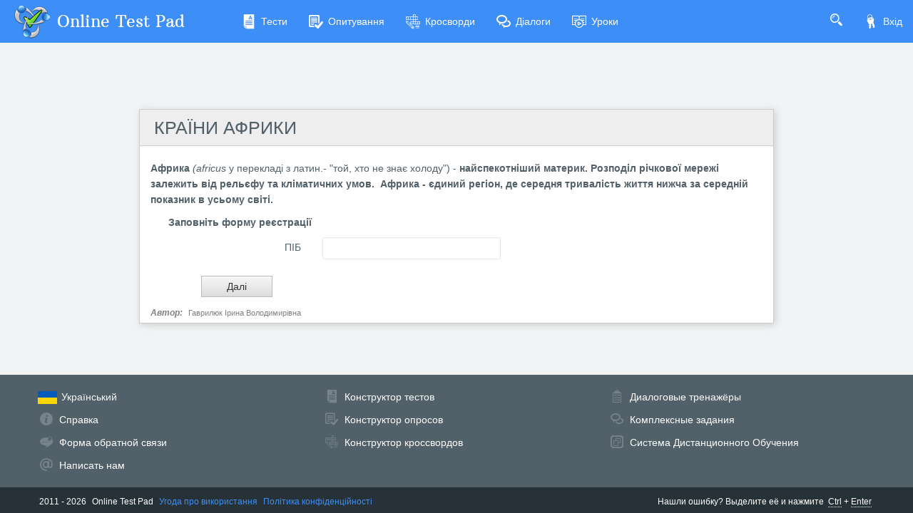

--- FILE ---
content_type: text/html; charset=utf-8
request_url: https://onlinetestpad.com/ua/crossword/149795-kra%D1%97ni-afriki
body_size: 5115
content:
<!DOCTYPE html>
<html lang="ua">
<head>
    <meta name="viewport" content="width=device-width, initial-scale=1.0, user-scalable=0, minimal-ui">
    <title>КРАЇНИ АФРИКИ - Вирішити онлайн кросворд | Online Test Pad</title>
    <meta name="description" content="КРАЇНИ АФРИКИ - Вирішити онлайн кросворд. Африка (africus у перекладі з латин.- 'той, хто не знає холоду') - найспекотніший материк. Розподіл річкової мережі залежить від рельєфу та кліматичних умов.  Африка - єдиний регіон, де середня тривалість життя нижча за середній показник в усьому світі. " />
    <meta name="keywords" content="КРАЇНИ АФРИКИ  Вирішити онлайн кросворд" />
    <meta name="robots" content="index, follow" />
    <link rel="stylesheet" href="https://cdn-ya.onlinetestpad.net/css/bootstrap.min.css?1768770116000">
    <link rel="stylesheet" href="https://cdn-ya.onlinetestpad.net/css/bootstrap-extend.min.css?1768770116000">
    <link rel="stylesheet" href="https://cdn-ya.onlinetestpad.net/css/remark.min.css?1768770116000">
    <link rel="stylesheet" href="https://cdn-ya.onlinetestpad.net/css/remark-public.css?1768770116000">
    <link rel="stylesheet" href="https://cdn-ya.onlinetestpad.net/css/icons/style.css?1768770116000">
    <script src="https://cdn-ya.onlinetestpad.net/js/jquery-3.4.1.min.js?1768770116000"></script>
    
    <link rel="stylesheet" type="text/css" href="https://cdn-ya.onlinetestpad.net/css/item.view.css?1768770116000" />
    <script type="text/javascript" src="https://cdn-ya.onlinetestpad.net/js/jquery-ui-1.11.4.min.js?1768770116000"></script>
    <script type="text/javascript" src="https://cdn-ya.onlinetestpad.net/js/jquery.ui.datepicker-lng.js?1768770116000"></script>
    <script src="https://cdn-ya.onlinetestpad.net/js/items.js?1768770116000"></script>
    <script src="https://cdn-ya.onlinetestpad.net/js/items-crosswords.js?1768770116000"></script>

    <!-- Yandex.RTB -->
    <script>window.yaContextCb=window.yaContextCb||[]</script>
    <script src="https://yandex.ru/ads/system/context.js" async></script>
</head>
<body class="site-navbar-small site-menubar-hide">
    <div id="site-search-panel" class="site-search-panel animation-slide-top">
    <form action="/ua/search">
        <input type="hidden" name="searchid" value="2370805">
        <div class="input-search">
            <button type="submit" class="input-search-btn">
                <i class="icon icon-search"></i>
            </button>
            <input type="text" name="text" class="form-control" placeholder="Что ищем?" autocomplete="off" />
        </div>
    </form>
    <button class="btn btn-pure btn-default btn-icon" onclick="hideSiteSearch()">
        <i class="icon-cross"></i>
    </button>
</div>
<nav class="site-navbar navbar navbar-default navbar-inverse ">
    <ul class="nav navbar-toolbar navbar-toolbar-user">
        <li class="nav-item">
            <a class="nav-link navbar-search" onclick="return showSiteSearch()" href="#">
                <i class="icon-search" aria-hidden="true"></i>
            </a>
        </li>
        <!-- Тут дожен быть блок меню -->
            <li class="nav-item">
                <a class="nav-link nav-link-login" href="/ua/account/login?ReturnUrl=/ua/crossword/149795-kra&#x457;ni-afriki" rel="nofollow">
                    <i class="icon-keys nav-link-icon"></i>
                    Вхід
                </a>
            </li>
    </ul>
    <div class="navbar-header">
        <div class="dropdown navbar-toggler-left">
            <button type="button" class="navbar-toggler hamburger hided" data-toggle="dropdown">
                <span class="hamburger-bar"></span>
            </button>
            <div class="dropdown-menu dropdown-menu-bullet animation-slide-bottom" style="margin: 7px 0 0 6px;">
                <a href="/ua/tests" class="dropdown-item">
                    <i class="icon icon-exam"></i>
                    Тести
                </a>
                <a href="/ua/surveys" class="dropdown-item">
                    <i class="icon icon-survey"></i>
                    Опитування
                </a>
                <a href="/ua/crosswords" class="dropdown-item">
                    <i class="icon icon-crossword"></i>
                    Кросворди
                </a>
                <a href="/ua/dialogs" class="dropdown-item">
                    <i class="icon icon-communication"></i>
                    Діалоги
                </a>
                <a href="/ua/lessons" class="dropdown-item">
                    <i class="icon icon-lesson"></i>
                    Уроки
                </a>
            </div>
        </div>
        <a class="navbar-brand navbar-brand-center" href="/ua">
            <img class="navbar-brand-logo navbar-brand-logo-normal" src="https://cdn-ya.onlinetestpad.net/images/site/logo/logo50.png?1768770116000" title="Online Test Pad">
            <span class="navbar-brand-text hidden-xs-down"> Online Test Pad</span>
        </a>
    </div>
    <div class="navbar-container container-fluid">
        <div class="navbar-collapse navbar-collapse-toolbar collapse">
            <ul class="nav navbar-toolbar">
                <li class="nav-item">
                    <a href="/ua/tests" class="nav-link">
                        <i class="icon-exam nav-link-icon"></i>
                        Тести
                    </a>
                </li>
                <li class="nav-item">
                    <a href="/ua/surveys" class="nav-link">
                        <i class="icon-survey nav-link-icon"></i>
                        Опитування
                    </a>
                </li>
                <li class="nav-item">
                    <a href="/ua/crosswords" class="nav-link">
                        <i class="icon-crossword nav-link-icon"></i>
                        Кросворди
                    </a>
                </li>
                <li class="nav-item d-md-none d-lg-block">
                    <a href="/ua/dialogs" class="nav-link">
                        <i class="icon-communication nav-link-icon"></i>
                        Діалоги
                    </a>
                </li>
                <li class="nav-item d-md-none d-lg-none d-xl-block">
                    <a href="/ua/lessons" class="nav-link">
                        <i class="icon-lesson nav-link-icon"></i>
                        Уроки
                    </a>
                </li>
                <li class="nav-item nav-item-extra-dropdown dropdown d-none d-sm-none d-md-block d-xl-none">
                    <a href="#" class="nav-link" data-toggle="dropdown">
                        <i class="icon-arrowdown"></i>
                    </a>
                    <div class="dropdown-menu dropdown-menu-right animation-scale-up">
                        <a href="/ua/dialogs" class="dropdown-item d-md-block d-lg-none">
                            <i class="icon icon-communication"></i>
                            Діалоги
                        </a>
                        <a href="/ua/lessons" class="dropdown-item d-lg-block">
                            <i class="icon icon-lesson"></i>
                            Уроки
                        </a>
                    </div>
                </li>
            </ul>
        </div>
    </div>
</nav>

    <div class="page">
        <div class="page-content" style="padding-top:0;">
            
<div class="public-item-container">
    <div class="adleft hidden-sm-down">
        <div style="position: sticky; top: 5px;display: inline-block;">
    <!-- Yandex.RTB R-A-87094-60 -->
    <div id="yandex_rtb_R-A-87094-60_l"></div>
    <script>
        window.yaContextCb.push(() => {
            Ya.Context.AdvManager.render({
                renderTo: 'yandex_rtb_R-A-87094-60_l',
                blockId: 'R-A-87094-60',
                pageNumber: 1
            })
        })</script>
</div>
    </div>
    <div class="adright hidden-md-down">
        <div style="position: sticky; top: 5px;display: inline-block;">
    <!-- Yandex.RTB R-A-87094-60 -->
    <div id="yandex_rtb_R-A-87094-60_r"></div>
    <script>
        window.yaContextCb.push(() => {
            Ya.Context.AdvManager.render({
                renderTo: 'yandex_rtb_R-A-87094-60_r',
                blockId: 'R-A-87094-60',
                pageNumber: 2
            })
        })</script>
</div>
    </div>
    <div class="main">
        <div>
            <div style="position:relative;height:90px;margin-bottom:3px;width:100%;overflow:hidden">
    <div style="position: absolute;top:1px;left:10px;height:90px;">
        <!-- Yandex.RTB R-A-87094-23 -->
        <div id="yandex_rtb_R-A-87094-23"></div>
        <script>
            window.yaContextCb.push(() => {
                Ya.Context.AdvManager.render({
                    renderTo: 'yandex_rtb_R-A-87094-23',
                    blockId: 'R-A-87094-23'
                })
            })</script>
    </div>
</div>


        </div>
        
<form action="/ua/crossword/149795-kra&#x457;ni-afriki" method="post">
    <input type="hidden" name="passcode" value="Q3W2V34XTQL5EEMIAY5X2TGTOAY57HXFOLXHZ6F2SMOMQHOS5BSJSZHOHDWNNJI5T4US3WHVCPGFGWA3WZOZO4MV35UQCZT7F2YTUZOVWV66RR2PXZMGADDA2XNEWOTOL34G3CKAKLWYXUIL72M3YYF5ETFKFKCXJXFQBKOHMRQKU7QWKTXQLRJXNCSANOOD" />
    <input type="hidden" name="passdata" value="eOVqp-AeAs27JtphnKYSVVOl8F8avKjsh2YC0UgAybY=" />
    <div class="otp-item-view-page">
    <h1 class="otp-item-view-title">
        <a href="/ua/crosswordview/149795-kra&#x457;ni-afriki">&#x41A;&#x420;&#x410;&#x407;&#x41D;&#x418; &#x410;&#x424;&#x420;&#x418;&#x41A;&#x418;</a>
</h1>
    

<div class="otp-item-view-descr"><span><p><strong>Африка</strong> <em>(africus</em> у перекладі з латин.- "той, хто не знає холоду") -&nbsp;<strong>найспекотніший материк. Розподіл річкової мережі залежить від рельєфу та кліматичних умов.&nbsp; Африка - єдиний регіон, де середня тривалість життя нижча за середній показник в усьому світі.&nbsp;</strong></p></span></div>

<div class="otp-item-view-regform">
    <div class="title"><span>&#x417;&#x430;&#x43F;&#x43E;&#x432;&#x43D;&#x456;&#x442;&#x44C; &#x444;&#x43E;&#x440;&#x43C;&#x443; &#x440;&#x435;&#x454;&#x441;&#x442;&#x440;&#x430;&#x446;&#x456;&#x457;</span></div>
    <div class="list">
            <div class="row">
                <div class="col-sm-3">
                    <label class="form-control-label" for="item_rp_7886">&#x41F;&#x406;&#x411;</label>
                </div>
                <div class="col-sm-6 controls">
                        <input name="item_rp_7886" type="text" id="t_rp_7886" title="" class="form-control form-control-sm" autocomplete="off" maxlength="250">
                </div>
            </div>
    </div>
</div>
<script>
    $('.otp-item-view-regform .regparamdigit').onlyNumber();
    setTimeout(function () {
        $('.otp-item-view-regform .regparamdate').datepicker($.datepicker.regional["ua"]);
    }, 500);
</script><input type="hidden" id="hLocalBeginTime" name="hLocalBeginTime">
<script>
    setTimeout('setLocalBeginTime()', 100); function setLocalBeginTime() { $("#hLocalBeginTime").val(new Date().getTime()); setTimeout('setLocalBeginTime()', 1000); }
</script>

<!-- Yandex.RTB R-A-87094-67 -->
<div id="yandex_rtb_R-A-87094-67"></div>
<script>
	window.yaContextCb.push(() => {
		Ya.Context.AdvManager.render({
			"blockId": "R-A-87094-67",
			"renderTo": "yandex_rtb_R-A-87094-67"
		})
	})
</script><div class="otp-item-view-buttons p-5 bgc-f7">
    <table>
        <tr>
            <td class="td-prev">
            </td>
            <td class="td-spinner">
                <div id="prevspinner" class="otp-spinner icon-spinner" style="display:none"></div>
            </td>
            <td class="td-next">
                <div>
                    <input type="submit" id="btnNext" name="btnNext" spinner="nextspinner" value="Далі" onclick="return OnNavButtonClick(this);" />
                    <input type="submit" id="btnNextOnTimeLimit" name="btnNextOnTimeLimit" class="onlimit" spinner="nextspinner" />
                </div>
            </td>
            <td class="td-spinner">
                <div id="nextspinner" class="otp-spinner icon-spinner" style="display:none"></div>
            </td>
            <td></td>
            <td class="td-finish">
            </td>
            <td class="td-spinner">
                <div id="finishspinner" class="otp-spinner icon-spinner" style="display:none"></div>
            </td>
        </tr>
    </table>
</div>
    
    <div class="otp-item-view-authorandsource">
            <div>
                <span>Автор:</span>
                <a rel="nofollow" target="_blank" >Гаврилюк Ірина Володимирівна</a>
            </div>
    </div>

</div>
</form>

    </div>
</div>
        </div>
        <div id="dGlobalModal" class="modal" tabindex="-1" role="dialog"></div>
    </div>
    <footer class="site-footer">
    <div class="site-footer__links">
        <div class="center-container">
            <div class="container-fluid">
                <div class="row">
                    <div class="col-md-4 col-sm-6">
                        <ul>
                            <li>
                                <div class="languages dropup">
    <div class="current" data-toggle="dropdown">
        <img src="https://cdn-ya.onlinetestpad.net/images/flags/uaUA.gif?1768770116000" /><span>Український</span>
    </div>
    <div class="dropdown-menu dropdown-menu-bullet">
            <a href="/ru" class="dropdown-item">
                <img src="https://cdn-ya.onlinetestpad.net/images/flags/ruRU.gif?1768770116000" /><span>Русский</span>
            </a>
            <a href="/en" class="dropdown-item">
                <img src="https://cdn-ya.onlinetestpad.net/images/flags/enUS.gif?1768770116000" /><span>English</span>
            </a>
            <a href="/ua" class="dropdown-item">
                <img src="https://cdn-ya.onlinetestpad.net/images/flags/uaUA.gif?1768770116000" /><span>Український</span>
            </a>
            <a href="/by" class="dropdown-item">
                <img src="https://cdn-ya.onlinetestpad.net/images/flags/byBY.png?1768770116000" /><span>Беларускі</span>
            </a>
    </div>
</div>

                            </li>
                            <li>
                                <i class="icon-help"></i>
                                <a href="/ua/help">Справка</a>
                            </li>
                            <li>
                                <i class="icon-commentedit"></i>
                                <a href="#" onclick="return showFeedbackForm('ua')">Форма обратной связи</a>
                            </li>
                            <li>
                                <i class="icon-email"></i>
                                <a href="mailto:support@onlinetestpad.com">Написать нам</a>
                            </li>
                        </ul>
                    </div>
                    <div class="col-md-8 col-sm-6">
                        <div class="row">
                            <div class="col-md-6 col-sm-12">
                                <ul>
                                    <li>
                                        <i class="icon-exam"></i>
                                        <a href="/ua/testmaker">Конструктор тестов</a>
                                    </li>
                                    <li>
                                        <i class="icon-survey"></i>
                                        <a href="/ua/surveymaker">Конструктор опросов</a>
                                    </li>
                                    <li>
                                        <i class="icon-crossword"></i>
                                        <a href="/ua/crosswordmaker">Конструктор кроссвордов</a>
                                    </li>
                                </ul>
                            </div>
                            <div class="col-md-6 col-sm-12">
                                <ul>
                                    <li>
                                        <i class="icon-tasks"></i>
                                        <a href="/ua/dialogmaker">Диалоговые тренажёры</a>
                                    </li>
                                    <li>
                                        <i class="icon-communication"></i>
                                        <a href="/ua/taskmaker">Комплексные задания</a>
                                    </li>
                                    <li>
                                        <i class="icon-office"></i>
                                        <a href="/ua/lms">Система Дистанционного Обучения</a>
                                    </li>
                                </ul>
                            </div>
                        </div>
                    </div>
                </div>
            </div>
        </div>
    </div>
    <div class="site-footer__copyright">
        <div class="center-container">
            <div class="container-fluid">
                <div class="row">
                    <div class="col-md-7">
                        <span>2011 - 2026</span>
                        <span>Online Test Pad</span>
                        <a href="/ua/terms">Угода про використання</a>
                        <a href="/ua/privacypolicy">Політика конфіденційності</a>
                    </div>
                    <div class="col-md-5 ctrl-enter hidden-sm-down">
                        <span>Нашли ошибку?</span><span>Выделите её</span><span>и нажмите</span>
                        <b>Ctrl</b><span>+</span><b>Enter</b>
                    </div>
                </div>
            </div>
        </div>
    </div>
</footer>
<div id="scrollTopAction" class="site-action go-top-action animation-fade">
    <button class="site-action-toggle btn-raised btn btn-default btn-floating">
        <i class="icon-arrowdown"></i>
    </button>
</div>
    <script src="https://cdn-ya.onlinetestpad.net/js/popper.min.js?1768770116000"></script>
    <script src="https://cdn-ya.onlinetestpad.net/js/bootstrap-4.1.3.min.js?1768770116000"></script>
    <script src="https://cdn-ya.onlinetestpad.net/js/public.js?1768770116000"></script>
    
<script>
    $('[data-toggle="tooltip"]').tooltip(); $('[data-toggle="dropdown"]').dropdown();
    $('#scrollTopAction').scrollTopAction();
</script>
    <script>
    setTimeout(function() {
        $.get("/home/pageloaded", function (data) { });
    }, 250);
</script>
    <!-- Yandex.Metrika counter -->
    <script type="text/javascript"> (function (d, w, c) { (w[c] = w[c] || []).push(function () { try { w.yaCounter33939084 = new Ya.Metrika({ id: 33939084, clickmap: true, trackLinks: true, accurateTrackBounce: true, webvisor: true, trackHash: true, ut: "noindex" }); } catch (e) { } }); var n = d.getElementsByTagName("script")[0], s = d.createElement("script"), f = function () { n.parentNode.insertBefore(s, n); }; s.type = "text/javascript"; s.async = true; s.src = "https://mc.yandex.ru/metrika/watch.js"; if (w.opera == "[object Opera]") { d.addEventListener("DOMContentLoaded", f, false); } else { f(); } })(document, window, "yandex_metrika_callbacks");</script><noscript><div><img src="https://mc.yandex.ru/watch/33939084?ut=noindex" style="position:absolute; left:-9999px;" alt="" /></div></noscript>
    <!-- /Yandex.Metrika counter -->
</body>
</html>


--- FILE ---
content_type: application/javascript
request_url: https://cdn-ya.onlinetestpad.net/js/items-crosswords.js?1768770116000
body_size: 3548
content:
var crwKeyDownEventProcessed = false;
function setupView() {
    $('#tblFields input').on('mousedown touchstart', function (e) { onMouseDown(this); return true; });
    $('#tblFields input').on('keydown', function (e) {
        var txt = this; if (!e) e = window.event; var pressedKeyCode = e.keyCode;
        function handle() {
            onTextBoxKeyDown(txt, pressedKeyCode);
        }
        setTimeout(handle, 100);
        crwKeyDownEventProcessed = true;
    });
    $('#dQuestionsV span, #dQuestionsH span, #dRightWordsH span, #dRightWordsV span').on('click', function () { onQuestionTextClick(this); });
    $('#tblFields span.questiontext').on('click', function () { onScanwordQuestionTextClick(this); });
}
var curWid; var curWidAttr; var curWidAttrOnQuestion;
function onMouseDown(txt) {
    var td = txt.parentNode;
    if (curWidAttrOnQuestion == null) {
        if ($(td).attr("wid-h") != undefined && $(td).attr("wid-v") != undefined) {
            if ($(td).attr("seldir") == undefined) {
                $(td).attr("seldir", "v");
            }
            if ($(td).attr("seldir") == "v") {
                curWidAttr = "wid-h";
                $(td).attr("seldir", "h");
            }
            else if ($(td).attr("seldir", "h")) {
                curWidAttr = "wid-v";
                $(td).attr("seldir", "v");
            }
        }
        else if ($(td).attr("wid-h") != undefined)
            curWidAttr = "wid-h";
        else if ($(td).attr("wid-v") != undefined)
            curWidAttr = "wid-v";
    }
    else {
        curWidAttr = curWidAttrOnQuestion;
    }
    if (curWid != $(td).attr(curWidAttr))
        $('#dpopuptext').hide();
    curWid = $(td).attr(curWidAttr);
    cleanCells();
    $.each(getWordCells(curWidAttr, curWid), function (i, td) { $(td).css("background-color", "#ddd"); });
    showPopupQuestionText();
}

function onTextBoxKeyDown(txt, pressedKeyCode) {
    if (onTextBoxKeyUp(txt, pressedKeyCode))
        return;
    onTextBoxKeyPress(txt, pressedKeyCode);
}
function onTextBoxKeyUp(txt, pressedKeyCode) {
    var pos; var m;
    if (curWidAttr.indexOf("-h") > 0) {
        //вверх
        if (pressedKeyCode == 38) {
            m = txt.parentNode.attributes["pos"].value.split('-');
            pos = (parseInt(m[0]) - 1) + "-" + m[1];
            if (onTextBoxKeyUpChangeDir(getCell(pos)))
                return true;
        }
        //вниз
        else if (pressedKeyCode == 40) {
            m = txt.parentNode.attributes["pos"].value.split('-');
            pos = (parseInt(m[0]) + 1) + "-" + m[1];
            if (onTextBoxKeyUpChangeDir(getCell(pos)))
                return true;
        }
    }
    else if (curWidAttr.indexOf("-v") > 0) {
        //влево
        if (pressedKeyCode == 37) {
            m = txt.parentNode.attributes["pos"].value.split('-');
            pos = m[0] + "-" + (parseInt(m[1]) - 1);
            if (onTextBoxKeyUpChangeDir(getCell(pos)))
                return true;
        }
        //вправо
        else if (pressedKeyCode == 39) {
            m = txt.parentNode.attributes["pos"].value.split('-');
            pos = m[0] + "-" + (parseInt(m[1]) + 1);
            if (onTextBoxKeyUpChangeDir(getCell(pos)))
                return true;
        }
    }
    if (pressedKeyCode == 37 || pressedKeyCode == 38) {
        var nextTxt = getTextBoxNext(txt, false);
        if (nextTxt != null) {
            nextTxt.focus();
            nextTxt.select();
        }
        return true;
    }
    else if (pressedKeyCode == 39 || pressedKeyCode == 40) {
        var nextTxt = getTextBoxNext(txt, true);
        if (nextTxt != null) {
            nextTxt.focus();
            nextTxt.select();
        }
        return true;
    }
    else if (pressedKeyCode == 8) {
        if (txt.parentNode.attributes["clue"].value != "1")
            txt.value = "";
        var nextTxt = getTextBoxNext(txt, false);
        if (nextTxt != null) {
            nextTxt.focus();
            nextTxt.select();
        }
        return true;
    }
    return false;
}
function onTextBoxKeyPress(txt, pressedKeyCode) {
    if ((pressedKeyCode > 37 && pressedKeyCode <= 90) ||
        pressedKeyCode == 186 || pressedKeyCode == 188 || pressedKeyCode == 190 ||
        pressedKeyCode == 219 || pressedKeyCode == 221 || pressedKeyCode == 222 ||
        // На андроиде любой символ - 229
        pressedKeyCode == 229) {
        txt.value = txt.value.toUpperCase();
        if (pressedKeyCode != 46) {
            var nextTxt = getTextBoxNext(txt, true);
            if (nextTxt != null) {
                nextTxt.focus();
                nextTxt.select();
            }
        }
    }
    else if (pressedKeyCode != 9) {
        //txt.value = "";
    }
}
function onTextBoxKeyUpChangeDir(cell) {
    var txt;
    if (cell != null) {
        txt = cell.getElementsByTagName('input')[0]
        if (!txt)
            return true;
        onMouseDown(txt);
        txt.focus(); txt.select();
        return true;
    }
    return false;
}
function getTextBoxNext(txt, isNext) {
    var curPosNumber; var curPosNumberAttr;
    if (curWidAttr.indexOf("-h") > 0)
        curPosNumberAttr = "posnumber-h";
    else if (curWidAttr.indexOf("-v") > 0)
        curPosNumberAttr = "posnumber-v";
    curPosNumber = $(txt).attr(curPosNumberAttr);

    var m = getWordCells(curWidAttr, curWid);

    for (var i = 0; i < m.length; i++) {
        if (m[i].getElementsByTagName('input')[0].attributes[curPosNumberAttr].value == curPosNumber) {
            if (isNext) {
                if (i == m.length - 1)
                    return null;
                else
                    if (m[i + 1].attributes["clue"].value == "1")
                        return getTextBoxNext(m[i + 1].getElementsByTagName('input')[0], isNext);
                    else
                        return m[i + 1].getElementsByTagName('input')[0];
            }
            else {
                if (i == 0)
                    return null;
                else
                    if (m[i - 1].attributes["clue"].value == "1")
                        return getTextBoxNext(m[i - 1].getElementsByTagName('input')[0], isNext);
                    else
                        return m[i - 1].getElementsByTagName('input')[0];
            }
        }
    }
    return;
}
function onQuestionTextClick(span) {
    var wid = span.id.split('-')[1];
    curWidAttrOnQuestion = "wid-" + $(span).parent().attr("dir");
    var m = getWordCells(curWidAttrOnQuestion, wid);
    var txt = m[0].getElementsByTagName('input')[0];

    onMouseDown(txt);

    if (txt.disabled) {
        scrollTo(0, $(txt).offset().top);
        $('html, body').animate({ scrollTop: 0 }, 500);
    }
    else {
        txt.focus(); txt.select();
        $('html, body').animate({ scrollTop: $(txt).offset().top - 150 }, 500);
    }
    curWidAttrOnQuestion = null;
}
function showPopupQuestionText() {
    if ($('#tblFields').attr('showpopupqtext') == '0')
        return;
    var m = getWordCells(curWidAttr, curWid);
    var r = Math.min(parseInt($(m[0]).attr('pos').split('-')[0]), parseInt($(m[m.length - 1]).attr('pos').split('-')[0]));
    var c1 = Math.min(parseInt($(m[0]).attr('pos').split('-')[1]), parseInt($(m[m.length - 1]).attr('pos').split('-')[1]));
    var c2 = Math.max(parseInt($(m[0]).attr('pos').split('-')[1]), parseInt($(m[m.length - 1]).attr('pos').split('-')[1]));
    var top = $(getCell(r + '-' + c1)).position().top - 75;
    var left1 = $(getCell(r + '-' + c1)).position().left;
    var left2 = $(getCell(r + '-' + c2)).position().left + $(getCell(r + '-' + c2)).width();
    var left = left1 + (left2 - left1) / 2 - $('#dpopuptext').width() / 2 + 3;
    $('#dpopuptext p').html($("#sqtext-" + curWid + " a").html());
    $('#dpopuptext').css('top', top + 'px').css('left', left + 'px').show();
}
function onScanwordQuestionTextClick(span) {
    var wid = $(span).attr("widq");
    curWidAttrOnQuestion = "wid-" + $(span).attr("dir");
    var m = getWordCells(curWidAttrOnQuestion, wid);
    var txt = m[0].getElementsByTagName('input')[0];

    onMouseDown(txt);

    if (txt.disabled) {
        scrollTo(0, $(txt).offset().top);
        $('html, body').animate({ scrollTop: 0 }, 500);
    }
    else {
        txt.focus(); txt.select();
        $('html, body').animate({ scrollTop: $(txt).offset().top - 200 }, 500);
    }
    curWidAttrOnQuestion = null;
}

var japanDraw; var japanDrawFill = false; var japanDrawEmpty = false; var japanCurrentCell;
function setupJapView() {
    $('#tblFields td').on('mousedown', function (e) {
        if ($(this).attr("sel") != undefined) {
            japOnMouseDown(e, this);
        }
        e.preventDefault();
    });
    $('#tblFields td').on('touchstart', function (e) {
        if ($(this).attr("sel") != undefined) {
            japOnMouseDown({ button: 1 }, this);
        }
        e.preventDefault();
    });
    $('#tblFields td').on('mousemove', function (e) {
        if ($(this).attr("sel") != undefined) {
            japOnMouseMove(this);
        }
        e.preventDefault();
    });
    $('#tblFields td').on('touchmove', function (e) {
        var target = document.elementFromPoint(e.touches[0].clientX, e.touches[0].clientY);
        if ($(target).prop("tagName").toLowerCase() == 'td' && $(target).attr("pos") && $(target).attr("sel") != undefined) {
            japOnMouseMove(target);
            e.preventDefault();
            return true;
        } else {
            return false;
        }
    });
    $(document).on("mouseup touchend", function () { japOnMouseUp(); });
}
function japOnMouseDown(evt, td) {
    if (evt.button == 1 || evt.which == 1) {
        japanCurrentCell = td;
        japanDraw = true;
        var val = $(td).attr("sel");
        if (val == japanColorNum) {
            japanDrawFill = false;
        }
        else {
            japanDrawFill = true;
        }
        japChangeCellFilled(td);
    }
    else if (evt.button == 2 || evt.which == 2) {
        var val = $(td).attr("sel");
        if (val != "0") {
            japanDrawFill = false;
            japChangeCellFilled(td);
        }

        if ($(td).html() == "X") {
            $(td).html("");
        }
        else {
            $(td).html("X");
            japanDrawEmpty = true;
            japanCurrentCell = td;

        }
    }
}
function japChangeCellFilled(td) {
    $(td).html("");
    if (japanDrawFill)
        $(td).css("background-color", japanColor).attr("sel", japanColorNum);
    else
        $(td).css("background-color", "").attr("sel", "0");
}
function japOnMouseMove(td) {
    if (japanDraw && japanCurrentCell != td) {
        var val = td.getAttribute("sel");
        if (val == "0" || val == japanColorNum || japanColorNum == "0") {
            japChangeCellFilled(td);
            japanCurrentCell = td;
        }
    }
    else if (japanDrawEmpty && japanCurrentCell != td) {
        var val = $(td).attr("sel");
        if (val != "0") {
            japanDrawFill = false;
            japChangeCellFilled(td);
        }
        $(td).html("X");
        japanDrawEmpty = true;
        japanCurrentCell = td;
    }
}
function japOnMouseUp() {
    japanCurrentCell == null;
    japanDraw = false;
    japanDrawEmpty = false;
}
function japFillSequence() {
    var tbl = document.getElementById('tblFields');
    var rows = parseInt($('#tblFields').attr("rows"));
    var cols = parseInt($('#tblFields').attr("cols"));

    var sequence = "";

    for (var y = 1; y <= rows; y++) {
        for (var x = 1; x <= cols; x++) {
            var td = document.getElementById('pos-' + y + '-' + x);
            if ($(td).attr("sel") == "0") {
                if ($(td).html().toUpperCase() == "X") {
                    sequence = sequence + ".";
                }
                else {
                    sequence = sequence + $(td).attr("sel");
                }
            }
            else {
                sequence = sequence + $(td).attr("sel");
            }
        }
    }
    $('#hSequence').val(sequence);
}
function setJapColor(d) {
    japanColor = $(d).attr("color");
    japanColorNum = $(d).attr("colornum");
    $(d).parent().children().css("border-color", "#fff");
    if (japanColorNum == 0)
        $(d).css("border-color", "#aaa");
    else
        $(d).css("border-color", japanColor);
    $("#firstRowCell").css("background-color", $(d).attr("color"));
}
function japDigitCellOnMouseUp(td) {
    if ($(td).attr("marked") == "0") {
        $(td).css("background-color", "#ddd").attr("marked", "1");
    }
    else {
        $(td).css("background-color", "").attr("marked", "0");
    }
}
function japColorDigitCellOnMouseUp(td) {
    if (event.button == 1 || event.which == 1) {
        var colorNum = $(td).attr("colornum");
        if (colorNum != undefined) {
            setJapColor(document.getElementById("dColorNum" + colorNum));
        }
        else {
            setJapColor(document.getElementById("dNoColor"));
        }
    }
}
function showJapYourField() {
    $('#dJapRight').fadeOut(200, function () { $('#dJapYour').fadeIn(); });
    return false;
}
function showJapRightField() {
    $('#dJapYour').fadeOut(200, function () { $('#dJapRight').fadeIn(); });
    return false;
}

var fwFirstCell = null; var fwArrCells = null;
function setupFillwordView() {
    $('#tblFields td').on('mousedown', function (e) {
        fwOnMouseDown(e, this);
        e.preventDefault();
    });
    $('#tblFields td').on('touchstart', function (e) {
        fwOnMouseDown({ button: 1 }, this);
        e.preventDefault();
    });
    $('#tblFields td').on('mousemove', function (e) {
        fwOnMouseMove(this);
        e.preventDefault();
    });
    $('#tblFields td').on('touchmove', function (e) {
        var target = document.elementFromPoint(e.touches[0].clientX, e.touches[0].clientY);
        if (target.tagName.toLowerCase() == 'span') {
            target = target.parentNode;
        }
        if ($(target).prop("tagName").toLowerCase() == 'td' && $(target).attr("pos")) {
            fwOnMouseMove(target);
            e.preventDefault();
        }
    });
    $(document).on("mouseup touchend", function () { fwOnMouseUp(); });
}
function fwOnMouseDown(evt, td) {
    if (!evt) evt = window.event;
    if (evt.button == 1 || evt.which == 1) {
        fwCleanAllCells();
        if ($(td).attr("selected") == "1") {
            $.each(getWordCells("wid", $(td).attr("wid")), function (i, e) {
                $(e).css('background-color', '#ddd');
            });
        }
        else {
            fwFirstCell = td;
            fwArrCells = new Array();
            fwArrCells.push(td);
            $(td).css('background-color', '#ddd');
        }
    }
}
function fwOnMouseMove(td) {
    if (fwFirstCell == null)
        return;
    if ($(fwFirstCell).attr("pos") == $(td).attr("pos"))
        return;
    var exists = false;
    $.each(fwArrCells, function (i, e) {
        if ($(e).attr('pos') == $(td).attr('pos'))
            exists = true;
    });
    if (exists) {
        return;
    }
    if ($(td).hasClass("empty"))
        return;

    fwArrCells.push(td);
    $(td).css('background-color', '#ddd');
}
function fwOnMouseUp() {
    fwFirstCell = null;
    if (fwArrCells.length <= 1)
        return;
    var wId = parseInt($(fwArrCells[0]).attr("wid"));
    var counts = 0;
    for (var i = 0; i < fwArrCells.length; i++) {
        if (wId != parseInt($(fwArrCells[i]).attr("wid"))) {
            fwCleanAllCells();
            return;
        }
        if ((parseInt(i) + 1) != parseInt($(fwArrCells[i]).attr("orignum"))) {
            fwCleanAllCells();
            return;
        }
        counts++;
    }
    if (getWordCells("wid", wId).length != counts) {
        fwCleanAllCells();
        return;
    }
    for (var i = 0; i < fwArrCells.length; i++) {
        if ($(fwArrCells[i]).attr("border-top") == "1")
            $(fwArrCells[i]).css('borderTop', 'solid 2px gray');
        if ($(fwArrCells[i]).attr("border-right") == "1")
            $(fwArrCells[i]).css('border-right', 'solid 2px gray');
        if ($(fwArrCells[i]).attr("border-bottom") == "1")
            $(fwArrCells[i]).css('border-bottom', 'solid 2px gray');
        if ($(fwArrCells[i]).attr("border-left") == "1")
            $(fwArrCells[i]).css('border-left', 'solid 2px gray');
        $(fwArrCells[i]).attr("selected", "1").addClass("filled");
    }
    $("#hwordidselected" + wId).val("1");
    $("#ahintword" + wId).css('text-decoration', 'line-through').css('font-weight', 'normal');
}
function fwCleanAllCells() {
    $.each($('#tblFields td'), function (i, td) {
        $(td).css('background-color', '');
    });
};

function setupSudokuView() {
    $('#tblFields input').on('keydown', function (e) {
        var txt = this;
        if (!e) e = window.event;
        var pressedKeyCode = e.keyCode;
        function handle() {
            sdkOnTextBoxKeyDown(txt, pressedKeyCode);
        }
        setTimeout(handle, 0);
    });
}
function sdkOnTextBoxKeyDown(txt, pressedKeyCode) {
    m = $(txt).parent().attr("pos").split('-');
    //вверх
    if (pressedKeyCode == 38) {
        pos = (parseInt(m[0]) - 1) + "-" + m[1];
        setSdkFocusedCell(getCell(pos));
    }
    //вниз
    else if (pressedKeyCode == 40) {
        pos = (parseInt(m[0]) + 1) + "-" + m[1];
        setSdkFocusedCell(getCell(pos));
    }
    //влево
    if (pressedKeyCode == 37) {
        pos = m[0] + "-" + (parseInt(m[1]) - 1);
        setSdkFocusedCell(getCell(pos));
    }
    //вправо
    else if (pressedKeyCode == 39) {
        pos = m[0] + "-" + (parseInt(m[1]) + 1);
        setSdkFocusedCell(getCell(pos));
    }
}
function setSdkFocusedCell(cell) {
    var txt;
    if (cell != null) {
        txt = cell.getElementsByTagName('input')[0]
        txt.focus();
        txt.select();
        return true;
    }
    return false;
}

function cleanCells() {
    $.each($('#tblFields td'), function (i, td) {
        if ($(td).children().length > 0) $(td).css("background-color", "");
    });
}
function getCell(pos) {
    var returnValue = null;
    $.each($('#tblFields td'), function (i, td) {
        if ($(td).attr("pos") == pos)
            returnValue = td;
    });
    return returnValue;
}
function getWordCells(widattr, wid) {
    var arr = new Array();
    $.each($('#tblFields td'), function (i, td) {
        if ($(td).attr(widattr) == wid)
            arr.push(td);
    });
    return arr;
}